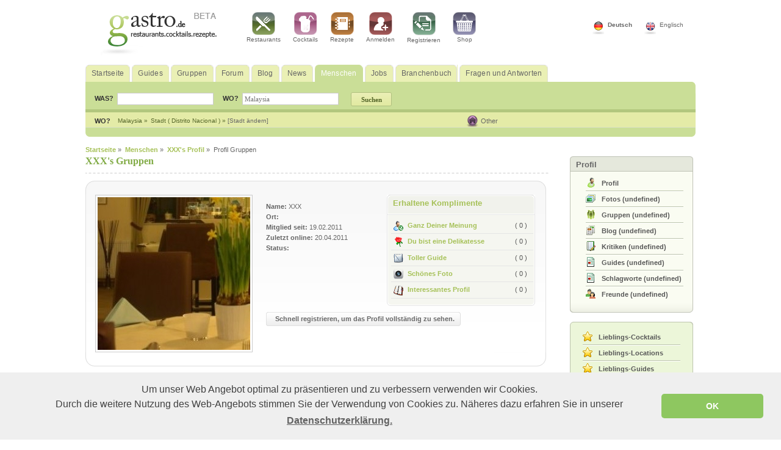

--- FILE ---
content_type: text/html; charset=UTF-8
request_url: http://www.gastro.de/menschen/xxx/gruppen/1374/
body_size: 8182
content:
<!DOCTYPE html PUBLIC "-//W3C//DTD XHTML 1.0 Transitional//EN" "http://www.w3.org/TR/xhtml1/DTD/xhtml1-transitional.dtd">
<html xmlns="http://www.w3.org/1999/xhtml">
<head>
<title>XXX's Gruppen</title>

<meta name="keywords" content="XXX, Gruppen, Vereine, Verbände, Community, Zugehörigkeit, Gastronomie Gruppen"/>
<meta name="description" content="XXX ist ein Mitglied von Gastro.de. Die Gastro Community ist auch in Gruppen organisiert, hier sehen Sie eine Übersicht von XXX's Gruppenmitgliedschaften"/>
<meta name="robots" content="index,follow"/>
<meta http-equiv="Content-Type" content="text/html; charset=UTF-8" />
<meta name="publisher" content="&copy;2007 gastro.de. All rights reserved."/>
<meta name="author" content="Gastro.de Hotel Services GmbH" />
<meta name="revisit-after" content="5 days" />
<meta name="googlebot" content="NOODP" />
<link rel="shortcut icon" type="image/x-icon" href="/favicon.ico" />
<link rel="stylesheet" type="text/css" href="http://www.gastro.de/css/public/layout.css" />
<link rel="stylesheet" type="text/css" href="http://www.gastro.de/css/public/format.css" />
<!--[if IE]>
	<link rel="stylesheet" media="all" type="text/css" href="http://www.gastro.de/css/public/ie.css" />
	<![endif]-->
<script type="text/javascript">
var site_url = 'http://www.gastro.de/';
var carusel_slides = 3;
var carusel_offset = 275;
var default_restaurant='Restaurant, Pizza';
var default_cocktail='Caipirinha';
var default_recipe='Pizza, Vegetables';
var default_blogs='Blogs suchen';
var default_news='Nach Nachrichten suchen';
var default_groups='Feinschmecker International';
var default_people='John, Ana, George';
var default_all='Suchbegriff';
var global_of = 'von';
var global_image = 'bild';
var global_close = 'schliessen';

var default_text_city_box = 'Der Eintrag muß mindestens 3 Buchstaben haben';
var map_hold = 0;
</script>
<!--<script type="text/javascript" src="http://www.gastro.de/js/public/mootools.min.js"></script>-->
<script type="text/javascript" src="http://www.gastro.de/js/public/mootools.min-new.js"></script>
<script type="text/javascript" src="http://www.gastro.de/js/public/autocomplete/Observer.js"></script>
<script type="text/javascript" src="http://www.gastro.de/js/public/autocomplete/Autocompleter.js"></script>
<script type="text/javascript" src="http://www.gastro.de/js/public/autocomplete/Autocompleter.Request.js"></script>
<!--<script src="http://www.gastro.de/js/public/js.min.js" type="text/javascript"></script>-->
<script src="http://www.gastro.de/js/public/js.js" type="text/javascript"></script>


</head>
<body>

<div class="top_banner">
	<div style="margin: 0 auto;" > <!-- width:728px; height:90px;  -->
<!-- Revive Adserver v3.2.1 -->
<ins data-revive-zoneid="131" data-revive-target="_blank" data-revive-id="f34dd07975463dce4ffca828fdd2673b"></ins>
<script async src="//ad.triplemind.com/server/www/delivery/asyncjs.php"></script>
	</div>
</div>

<div class="headerWrapper">
	<div class="headerRow1">
	    <div class="flagWrapper">
		    <div class="flagUK">
		    		<a rel="nofollow" href="http://www.gastro.de/changePage/language/en/" >
		      			Englisch		      		</a>
		    </div>
		    <div class="flagDe">
		    		<a rel="nofollow" href="http://www.gastro.de/changePage/language/de/" class="selected" >
		      			Deutsch		      		</a>
		     </div>
	    </div> <!-- //flagWrapper -->


		<div class="logoSlot">
	    	<a href="http://www.gastro.de/"><img src="http://www.gastro.de/images/public/logo-de.gif" border="0" alt="Gastro" title="Gastro" usemap="#Map" /></a>
			<map name="Map" id="Map"></map>
		</div>	<!-- //logoSlot -->

	    <div class="topMenuSlot">
		        <div class="topMenuItem">
		        	<a href="http://www.gastro.de/restaurants/" title="Restaurants">
		        		<img src="http://www.gastro.de/images/public/restaurant_icon.gif" border="0" alt="Restaurants" title="Restaurants" />
		        		<br />
		          		Restaurants		          	</a>
		        </div>

		        <div class="topMenuItem">
		        	<a href="http://www.gastro.de/cocktails/" title="Cocktails">
		        		<img src="http://www.gastro.de/images/public/cocktail_icon.gif" border="0" alt="Cocktails" title="Cocktails" />
		        		<br />
		          		Cocktails		          	</a>
		        </div>

		        <div class="topMenuItem">
		        	<a href="http://www.gastro.de/rezepte/" title="Rezepte">
		        		<img src="http://www.gastro.de/images/public/recipes_icon.gif" border="0" alt="Rezepte" title="Rezepte" />
		        		<br />
		          		Rezepte		          	</a>
		        </div>
		        		        <div class="topMenuItem">
		        	<a rel="nofollow" href="http://www.gastro.de/login/" title="Einloggen bei gastro.de">
		        		<img src="http://www.gastro.de/images/public/login_icon.gif" border="0" alt="Einloggen bei gastro.de" title="Einloggen bei gastro.de" />
		        		<br />
		          		Anmelden		          	</a>
		        </div>
		        <div class="topMenuItem">
		        	<a rel="nofollow" href="http://www.gastro.de/registrierung/" title="Registrierung bei gastro.de">
		        		<img src="http://www.gastro.de/images/public/register_icon.gif" border="0" alt="Registrierung bei gastro.de" title="Registrierung bei gastro.de" />
		        		<br />
		          		Registrieren		        	</a>
		        </div>
		        		        <div class="topMenuItem">
		        	<a href="http://shop.gastro.de" title="Shop">
		        		<img src="http://www.gastro.de/images/public/shop_icon.gif" border="0" alt="Shop" title="Shop" />
		        		<br />
		         		Shop		          	</a>
		        </div>
		        <div class="clear"></div>
	    </div> <!-- //topMenuSlot -->
	    <div class="clear"></div>
	</div> <!-- headerRow1 -->

	<div class="headerRow2"> <!-- id="nav" -->
		<div class="menuItem">
			<a href="http://www.gastro.de/" >
				<span>Startseite</span>
			</a>
		</div>

        <div class="menuItem">
        	<a href="http://www.gastro.de/guides/" >
          		<span>Guides</span>
          	</a>
        </div>

        <div class="menuItem">
        	<a href="http://www.gastro.de/gruppen/" >
          		<span>Gruppen</span>
          	</a>
        </div>

        <div class="menuItem">
        	<a href="http://www.gastro.de/foren/" >
          		<span>Forum</span>
         	</a>
        </div>

        <div class="menuItem">
        	<a href="http://www.gastro.de/blogs/" >
    		     <span>Blog</span>
         	</a>
        </div>

        <div class="menuItem">
        	<a href="http://www.gastro.de/news/" >
     		     <span>News</span>
            </a>
        </div>

        <div class="menuItem">
        	<a href="http://www.gastro.de/menschen/" class="selected">
          		<span>Menschen</span>
          	</a>
        </div>

        <div class="menuItem">
        	<a href="http://www.gastro.de/jobs/" >
          		<span>Jobs</span>
            </a>
        </div>

        <div class="menuItem">
        	<a href="http://www.gastro.de/gastro_profis/" >
          		<span>Branchenbuch</span>
          	</a>
        </div>

   		 <div class="menuItem">
        	<a href="http://www.gastro.de/fragen_und_antworten/" >
          		<span>Fragen und Antworten</span>
            </a>
        </div>
        <div class="clear"></div>
	</div>	 <!-- // headerRow2 -->

	<div class="headerRow3">
		<div class="headerRow3Left">
		<div class="topBarSearchForm">
			 <link media="screen" type="text/css" href="http://www.gastro.de/js/public/autocomplete/Autocompleter.css" rel="stylesheet" />
				<style type="text/css">
				.demo-info
				{
					position:			absolute;
					top:				0;
					right:				4px;
					padding:			1px 2px;
					font-size:			0.9em;
					color:				#888;
				}
				input.autocompleter-loading
				{
					background-image:		url(http://www.gastro.de/js/public/autocomplete/spinner.gif);
					background-repeat:		no-repeat;
					background-position:	right 50%;
				}
				</style>

		      <form id="top_bar_search_form" action="http://www.gastro.de/suchen/alles/" method="get">
		        <div class="content">
		          <div style="float:left; margin-top:6px;">
		          	WAS?&nbsp;&nbsp;
		          </div>
		          <div class="left">
		          	<input id="top_bar_term" style="width:150px; margin-right:10px;" name="term" type="text" class="input"  onkeydown="return checkEnter(event, 'searchTop(\'all\');'); " value="" />
		          </div>

		          <div style="float:left; margin-top:6px;">
		          	WO?&nbsp;&nbsp;
		          </div>
		          <div class="left">
		          	<input id="top_bar_in" style="width:150px; margin-right: 0px;" name="top_bar_in" type="text" class="input" onkeydown="return checkEnter(event, 'searchTop(\'all\');'); " value="Malaysia" />

		          <input id="select_city_id" name="select_city_id" type="hidden" value="" />
		          <input id="select_city_name" name="select_city_name" type="hidden" value="" />
		          </div>
		            <div id="location_box1"></div>
		        </div>

		          <div style="float:left;">
		            <input name="top_bar_search" id="top_bar_search" type="submit"  style="margin-left: 15px; margin-top: 2px;" value="Suchen" class="lightGreenButton" />
		          </div>
		      </form>


		      <script type="text/javascript">

		      window.addEvent('domready', function() {

		    		new Autocompleter.Request.HTML('top_bar_in', 'http://www.gastro.de/a_getCities/mainPageAutocomplete/', {
		    				'indicatorClass': 'autocompleter-loading',
		    				'postData': {
		    					'countryID': 0
		    				},
		    				onSelection :function(x1,x2,x3,x4) {
                                //alert(x2.title);
		    					$('select_city_id').value = x2.title;
		    					$('select_city_name').value = x2.get('id');
		    				},
		    				maxChoices: 20,
		    				overflow: true,
		    				allowDupes: false,
		    				autoSubmit: false,
		    				selectFirst : false,
		    				forceSelect: false,
		    				cache: true,
		    				relative : true,
		    				width: 250,
		    				acCountryInputID: 'placeCountryX',
		    				acLookAllCountries: 1,
		    				acMinLength: 2
		    			});

		    		}
		    	);

		      	function cleanHcityID(){
		      		$('select_city_id').value="";
		      	}
		      </script>
		</div> <!-- //topBarSearchForm -->

	      <div id="location">
	          <div id="area_menu"  style="margin-top:0;float:left;">
	            <div class="link" ><strong>
	              WO?	              </strong>
	            </div>
	            <div id="country" style="color:#546529;font-size:10px;float:left;margin-right:5px;float:left;">
	              Malaysia	              &raquo;
	              <input type="hidden" name="mainPageCountryID" id="mainPageCountryID" value="79" />
	            </div>
	            <div id="city" style="color:#546529;font-size:10px;float:left;margin-right:5px;float:left;">
	              Stadt	              (
	              Distrito Nacional	              ) &raquo; <a href="javascript:void(0);" onclick="alert_js_cities_location($('location_list').innerHTML,'[Stadt ändern]',430)">
	              [Stadt ändern]	              </a>
	            </div>

	            
	            <div id="location_list" style="display:none;">
	              <div style="overflow-y: auto;">
	                <div style="width:100%;margin-bottom:3px;float:left;">
	                  Stadt auswählen:	                  	                  <span style="margin-right:2px;"> <a href="http://www.gastro.de/changePage/city/213312/" class="tag1">
	                  Air Hitam	                  </a><small>(
	                  0	                  )</small> </span>
	                  	                  <span style="margin-right:2px;"> <a href="http://www.gastro.de/changePage/city/159522/" class="tag1">
	                  Ajil	                  </a><small>(
	                  0	                  )</small> </span>
	                  	                  <span style="margin-right:2px;"> <a href="http://www.gastro.de/changePage/city/125257/" class="tag1">
	                  Alor Gajah	                  </a><small>(
	                  0	                  )</small> </span>
	                  	                  <span style="margin-right:2px;"> <a href="http://www.gastro.de/changePage/city/108291/" class="tag1">
	                  Alor Setar	                  </a><small>(
	                  0	                  )</small> </span>
	                  	                  <span style="margin-right:2px;"> <a href="http://www.gastro.de/changePage/city/108274/" class="tag1">
	                  Alor Star	                  </a><small>(
	                  0	                  )</small> </span>
	                  	                  <span style="margin-right:2px;"> <a href="http://www.gastro.de/changePage/city/76190/" class="tag1">
	                  Ampang	                  </a><small>(
	                  0	                  )</small> </span>
	                  	                  <span style="margin-right:2px;"> <a href="http://www.gastro.de/changePage/city/180537/" class="tag1">
	                  Ampang	                  </a><small>(
	                  0	                  )</small> </span>
	                  	                  <span style="margin-right:2px;"> <a href="http://www.gastro.de/changePage/city/157980/" class="tag1">
	                  Arau	                  </a><small>(
	                  0	                  )</small> </span>
	                  	                  <span style="margin-right:2px;"> <a href="http://www.gastro.de/changePage/city/227918/" class="tag1">
	                  Asahan	                  </a><small>(
	                  0	                  )</small> </span>
	                  	                  <span style="margin-right:2px;"> <a href="http://www.gastro.de/changePage/city/125225/" class="tag1">
	                  Ayer Itam	                  </a><small>(
	                  0	                  )</small> </span>
	                  	                  <span style="margin-right:2px;"> <a href="http://www.gastro.de/changePage/city/125261/" class="tag1">
	                  Ayer Keroh	                  </a><small>(
	                  0	                  )</small> </span>
	                  	                  <span style="margin-right:2px;"> <a href="http://www.gastro.de/changePage/city/125263/" class="tag1">
	                  Ayer Molek	                  </a><small>(
	                  0	                  )</small> </span>
	                  	                  <span style="margin-right:2px;"> <a href="http://www.gastro.de/changePage/city/172471/" class="tag1">
	                  Ayer Tawar	                  </a><small>(
	                  0	                  )</small> </span>
	                  	                  <span style="margin-right:2px;"> <a href="http://www.gastro.de/changePage/city/188274/" class="tag1">
	                  Bachok	                  </a><small>(
	                  0	                  )</small> </span>
	                  	                  <span style="margin-right:2px;"> <a href="http://www.gastro.de/changePage/city/186227/" class="tag1">
	                  Bagan Serai	                  </a><small>(
	                  0	                  )</small> </span>
	                  	                  <span style="margin-right:2px;"> <a href="http://www.gastro.de/changePage/city/186690/" class="tag1">
	                  Bagan Teochew	                  </a><small>(
	                  0	                  )</small> </span>
	                  	                  <span style="margin-right:2px;"> <a href="http://www.gastro.de/changePage/city/172453/" class="tag1">
	                  Bahau	                  </a><small>(
	                  0	                  )</small> </span>
	                  	                  <span style="margin-right:2px;"> <a href="http://www.gastro.de/changePage/city/219363/" class="tag1">
	                  Bahru	                  </a><small>(
	                  0	                  )</small> </span>
	                  	                  <span style="margin-right:2px;"> <a href="http://www.gastro.de/changePage/city/177381/" class="tag1">
	                  Baligian	                  </a><small>(
	                  0	                  )</small> </span>
	                  	                  <span style="margin-right:2px;"> <a href="http://www.gastro.de/changePage/city/196261/" class="tag1">
	                  Balik Pulau	                  </a><small>(
	                  0	                  )</small> </span>
	                  		            	<div class="clear"></div>
	                  <div style="float:left;margin:5px;float:left;"><a href="http://www.gastro.de/search_location/" style="color:#666666;">
	                    Alle Städte	                    </a></div>
	                  <div class="clear"></div>
	                </div>

	                <div style="border-top:#f2f2f2 2px solid;width:100%;float:left;">
	                  Land auswählen:						<div class="clear"></div>
	                  
	                   	<div style="float:left;width:120px;margin:5px;"><a href="http://www.gastro.de/changePage/country/10/">Deutschland</a></div>

	                  
	                   	<div style="float:left;width:120px;margin:5px;"><a href="http://www.gastro.de/changePage/country/103/">Österreich</a></div>

	                  
	                   	<div style="float:left;width:120px;margin:5px;"><a href="http://www.gastro.de/changePage/country/206/">Liechtenstein</a></div>

	                  
	                   	<div style="float:left;width:120px;margin:5px;"><a href="http://www.gastro.de/changePage/country/130/">Luxemburg</a></div>

	                  
	                   	<div style="float:left;width:120px;margin:5px;"><a href="http://www.gastro.de/changePage/country/29/">Schweiz</a></div>

	                  
	                   	<div style="float:left;width:120px;margin:5px;"><a href="http://www.gastro.de/changePage/country/7/">Italien</a></div>

	                  
	                   	<div style="float:left;width:120px;margin:5px;"><a href="http://www.gastro.de/changePage/country/16/">Frankreich</a></div>

	                  
	                   	<div style="float:left;width:120px;margin:5px;"><a href="http://www.gastro.de/changePage/country/24/">Belgien</a></div>

	                  
	                   	<div style="float:left;width:120px;margin:5px;"><a href="http://www.gastro.de/changePage/country/15/">Niederlande</a></div>

	                  

	                  <div style="float:left;margin:5px;"><a href="http://www.gastro.de/search_location/" style="color:#666666;">
	                    Mehr Länder	                    </a>
	                   </div>
	                </div>
	            </div>
	            <div id="city_list" style="display:none; width: 179px; border: solid 1px #9eaf75; border-bottom:none; padding: 0 5px 10px 10px; background: #e4eba7 url(http://www.gastro.de/images/public/search_marginBottom.png) repeat-x 0 100%">
	              	              <div style="z-index:9999; "> <span style="float:right; margin:5px; color:#555555; cursor:pointer; font-family:tahoma; font-weight:bold; font-size:9px;" onclick="mainPageCloseDiv('city_list');"><img src="http://www.gastro.de/images/public/closePopUp.png" alt="Schließen" title="Schließen" border="0" /></span> <br />
	                <div style="color:#546529; margin-bottom: 3px; font-weight: bold">
	                  Stadt eingeben	                </div>
	                <input type="text" class="input" name="mainPagePlaceCity" id="mainPagePlaceCity" autocomplete="off" onkeyup="mainPageGetCities()" style="width: 150px; margin-left: 0" />
	                <div id="maiPageListMatches" style="overflow-x: hidden; overflow-y: auto; height:140px; color:#546529; margin-top: 2px">
	                  Der Eintrag muß mindestens 3 Buchstaben haben	                </div>
	              </div>
	              	            </div>
	          </div>
	          <div class="clear"></div>
	        </div>
	      </div>

	      <div class="clear"></div>
	    </div> <!-- // headerRow3Left -->

	    <div class="headerRow3Right">
	    					<div class="userloginEmpty">&nbsp;</div>
			
	      <div class="userlocation">
	        	        Other	        	        <div id="area_menu2">
	          	        </div>
	      </div>

	    </div>
	    <div class="clear"></div>

	</div> <!-- //headerRow3 -->

</div> <!-- //headerWrapper -->



<div class="clear"></div>
<div id="container">


<div id="breadcrumbs" itemscope itemtype="http://data-vocabulary.org/Breadcrumb">
  	  <a itemprop="url" href="http://www.gastro.de/"><span itemprop="title">Startseite</span></a> &raquo;&nbsp;
	  		  		<a itemprop="url" href="http://www.gastro.de/menschen/" ><span itemprop="title">Menschen</span></a> &raquo;&nbsp;
		  			  		<a itemprop="url" href="http://www.gastro.de/menschen/xxx/1374/" ><span itemprop="title">XXX's Profil</span></a> &raquo;&nbsp;
		  	Profil Gruppen</div>

<div style="position: absolute; top: -100px; right: -175px;">
	<!--/* OpenX Javascript Tag v2.8.5 */-->

<!-- Revive Adserver v3.2.1 -->
<ins data-revive-zoneid="146" data-revive-target="_blank" data-revive-id="f34dd07975463dce4ffca828fdd2673b"></ins>
<script async src="//ad.triplemind.com/server/www/delivery/asyncjs.php"></script>

</div>

<script type="text/javascript">

var myModalizer = new Modalizer()

function closeModalizer(){
	myModalizer.modalHide();
}
</script>
<style type="text/css">
#aboutme{
	display:none;
	}
.notselected{
	}
</style>
<div id="container">

	<div class="leftContent">

	
		  <div class="clear"></div>

        <div  class="leftSideBox" style="width:100%;">        <div class="top" style="margin-bottom:10px;">


 <h2 class="mainh2">XXX's Gruppen </h2>
	        </div>

	        
<div id="topwrap">
  <div class="businessBox" style="float:left; width:760px;">
    <div>
      <div class="businessTop1"></div>
      <div class="businessTop" style="width:725px;"></div>
      <div class="businessTop2"></div>
    </div>
    <div class="businessCenter" style="color:#666; width:723px;">
         <div style="float:right;width:245px;">
	    <div style="float:right;width:245px;">
	      <div class="user_points_top">
	        <h4><a style="text-decoration:none;" href="http://www.gastro.de/menschen/xxx/komplimente/1374/"><strong>
	          Erhaltene Komplimente	          </strong></a></h4>
	      </div>
	      <div class="user_points_center">
	        <div class="right" style="margin:5px 10px 0 0;">(
	          0	          )</div>
	        <div class="complimentItem"><a style="text-decoration:none;" title="Ganz Deiner Meinung" id="agree" href="http://www.gastro.de/menschen/xxx/komplimente/i_agree_with_you/1374/"><img alt="I agree" title="I agree" src="http://www.gastro.de/images/public/icon_compliment_agree.png" alt="" border="0" style="vertical-align:middle; margin-right:7px;" />Ganz Deiner Meinung</a></div>
	        <div class="right" style="margin:5px 10px 0 0;">(
	          0	          )</div>
	        <div class="complimentItem"><a style="text-decoration:none;" title="Du bist eine Delikatesse" id="hot" href="http://www.gastro.de/menschen/xxx/komplimente/you_are_hot/1374/"><img alt="You are hot" title="You are hot" src="http://www.gastro.de/images/public/icon_compliment_hot.png" alt="" border="0" style="vertical-align:middle; margin-right:7px;" />Du bist eine Delikatesse</a></div>
	        <div class="right" style="margin:5px 10px 0 0;">(
	          0	          )</div>
	        <div class="complimentItem"><a style="text-decoration:none;" title="Toller Guide" id="guide" href="http://www.gastro.de/menschen/xxx/komplimente/cool_guide/1374/"><img alt="You are cool" title="You are cool" src="http://www.gastro.de/images/public/icon_compliment_cool.png" alt="" border="0" style="vertical-align:middle; margin-right:7px;" />Toller Guide</a></div>
	        <div class="right" style="margin:5px 10px 0 0;">(
	          0	          )</div>
	        <div class="complimentItem"><a style="text-decoration:none;" title="Schönes Foto" id="cphoto" href="http://www.gastro.de/menschen/xxx/komplimente/great_photo/1374/"><img alt="Tolles Bild" title="Tolles Bild" src="http://www.gastro.de/images/public/icon_compliment_photo.png" alt="" border="0" style="vertical-align:middle; margin-right:7px;" />Schönes Foto</a></div>
	        <div class="right" style="margin:5px 10px 0 0;">(
	          0	          )</div>
	        <div class="complimentItem"><a style="text-decoration:none;" title="Interessantes Profil" id="profile" href="http://www.gastro.de/menschen/xxx/komplimente/amazing_profile/1374/"><img alt="Interessantes Profil" title="Interessantes Profil" src="http://www.gastro.de/images/public/icon_compliment_profile.png" alt="" border="0" style="vertical-align:middle; margin-right:7px;" />Interessantes Profil</a></div>

	      </div>
	      <div class="user_points_bottom"></div>
	    </div>

	    
    </div>

        <div style="position: relative; float:left;width:280px;"> <img alt="XXX" title="XXX" src="http://www.gastro.de/photo_1374_b_user-69708e0b1c762.jpg" style="border: 1px solid rgb(204, 204, 204); padding: 3px;"/>
        </div>
    <div style="float:left;width:180px; line-height:17px;">
      <p><strong>
        Name:</strong> XXX        <br />
        <strong>
        Ort:</strong>         <br />
        <strong>
        Mitglied seit:</strong> 19.02.2011        <br />
        <strong>
        Zuletzt online:</strong> 20.04.2011        <br/>
        <strong>
        Status:</strong>         <br/>
              </p>
    </div>

        <div class="grayButtonSpace" style="margin-top:10px;">
    	<a href="http://www.gastro.de/registrierung/">
      	<strong>Schnell registrieren, um das Profil vollständig zu sehen.</strong>
      	</a>
	</div>
	    <div class="clear"></div>



  </div>
</div>
<div class="businessBottom1"></div>
<div class="businessBottom" style="width:725px;"></div>
<div class="businessBottom2"></div>
</div>
<script type="text/javascript">

function show_points(userID) {

	myModalizer = new Modalizer().modalShow({
	  modalStyle:{
	    'background-color':'#d6e1b9',
	    'opacity':.6,
	    'z-index':10000
	  },
	  hideOnClick: false

	});


	var myStickyWin = new StickyWin.Ajax({
	  Implements: [Modalizer],
	  url: 'http://www.gastro.de/user/a_getPoints/index/',
	  caption: 'StickyWin.Ajax points',
	  requestOptions: {
	  	method:'post',
	  	data: {'userID': userID}
	  }

	}).update();


}


</script>

			<div style="float:left; padding:0px; width:760px; margin-bottom:20px;margin-top:10px; ">

		         
			   			   		<div class="addReview" >
		         		<div class="addReviewTop">
		            	</div>

		                <div class="addReviewCenter">

			                <div style="float:left; width:100%;">
			                	<span style="color:red;">
			                   		 Bisher wurden keine Gruppen hinzugefügt ! <br/>
			               		</span>


				            </div>
						</div>

		                <div class="addReviewFooter">
		                </div>
		            </div>

			   			   <div class="clear"></div>
			   	<!--pagination-->
			<!--pagination ends here-->


			</div>

			<div class="clear"></div>

        </div>

	<div class="clear"></div>
  </div>

<div style="width:230px;float:right;">
		<!-- points system -->
  <!-- /points system -->	    <div class="rightContent">

		<div class="rightContentBoxWrapper">
	    	<div class="topRightContent">
				 <h3 class="mainh3">Profil </h3>
	        </div>

	        <div class="contRightContent">
		        <div style="margin-left:15px;">
			        <div class="user_icon" style="background-image: url(/images/public/icon_user_myProfile.png);"></div>
			        <div class="user_menu"><a href="http://www.gastro.de/menschen/xxx/1374/"><strong>Profil</strong></a></div><br>
			    	<div class="menu_line"></div>

			    				    	<div class="user_icon" style="background-image: url(/images/public/icon_user_pictures.png);"></div>
			        <div class="user_menu"><a href="http://www.gastro.de/menschen/xxx/fotos/profile/1374/"><strong>Fotos</strong> (<span id="photos_no"></span>)</a></div>
			    	<div class="menu_line"></div>
			    	
			    			        	<div class="user_icon" style="background-image: url(/images/public/icon_user_group.png);"></div>
			        <div class="user_menu"><a href="http://www.gastro.de/menschen/xxx/gruppen/1374/"><strong>Gruppen</strong> (<span id="groups_no"></span>)</a></div><br>
			    	<div class="menu_line"></div>
			    	
								    	<div class="user_icon" style="background-image: url(/images/public/icon_user_blogs.png);"></div>
			        <div class="user_menu"><a href="http://www.gastro.de/menschen/xxx/blogs/1374/"><strong>Blog</strong> (<span id="blogs_no"></span>)</a></div>
			    	<div class="menu_line"></div>
			    	
			    				    	<div class="user_icon" style="background-image: url(/images/public/icon_user_reviews.png);"></div>
			        <div class="user_menu"><a href="http://www.gastro.de/menschen/xxx/bewertungen/1374/"><strong>Kritiken</strong> (<span id="reviews_no"></span>)</a></div><br>
			    	<div class="menu_line"></div>
			    	
			    				    	<div class="user_icon" style="background-image: url(/images/public/icon_user_guides.png);"></div>
			        <div class="user_menu"><a href="http://www.gastro.de/menschen/xxx/guides/1374/"><strong>Guides</strong> (<span id="guides_no"></span>)</a></div><br>
			    	<div class="menu_line"></div>
			    	
			    	<div class="user_icon" style="background-image: url(/images/public/icon_user_guides.png);"></div>
			        <div class="user_menu"><a href="http://www.gastro.de/menschen/xxx/schlagworte/1374/"><strong>Schlagworte</strong> (<span id="tags_no"></span>)</a></div><br>


							        	<div class="menu_line"></div>
			    	<div class="user_icon" style="background-image: url(/images/public/icon_user_friends.png);"></div>
			        <div class="user_menu"><a href="http://www.gastro.de/menschen/xxx/freunde/1374/"><strong>Freunde</strong> (<span id="friends_no"></span>)</a></div>
					

		        </div>
			</div>
			<div class="bottomRightContent"></div>
		</div>
        <div class="clear"></div>


                <div class="rightContentBoxWrapper">
        	<img alt="menu_top" title="menu_top" src="http://www.gastro.de/images/public/myGastro_rightMenu_top.png" style="display:block; padding:0; margin: 0" />
			<div class="user_rightMenu_center">

							    <div class="user_icon" style="background-image:url(/images/public/icon_user_favorite.png)"></div>
			        <div class="user_menu"><a href="http://www.gastro.de/cocktails/favoriten/1374/">
			    	Lieblings-Cocktails			    </a></div>
			    	<div class="menu_line"></div>
			    
			    			    <div class="user_icon" style="background-image:url(/images/public/icon_user_favorite.png)"></div>
			        <div class="user_menu"><a href="http://www.gastro.de/restaurants/favoriten/index/1374/">
			    	Lieblings-Locations			    </a></div>
			    	<div class="menu_line"></div>
			    
			    			    <div class="user_icon" style="background-image:url(/images/public/icon_user_favorite.png)"></div>
			        <div class="user_menu"><a href="http://www.gastro.de/guides/favoriten/index/1374/">
			    	Lieblings-Guides			    </a></div>
			    		   	 	<div class="clear"></div>
			</div>
			<img alt="menu_bottom" title="menu_bottom" src="http://www.gastro.de/images/public/myGastro_rightMenu_bottom.png" style="display:block; padding:0; margin: 0" />
		</div>
		<div class="clear"></div>
		
        <div class="clear"></div>
        
        <div class="clear"></div>

        <div class="rightContentBoxWrapper">
	        <div class="topRightContent">
				 <h3 class="mainh3">Letzte Besucher </h3>
	        </div>

	        <div class="contRightContent">
		        <div>
		        		        <a href="http://www.gastro.de/registrierung/" target="_blank"><img alt="Registrieren" title="Registrieren" src="http://www.gastro.de/images/public/icon_arrow.png" style="border: none; display:block; padding:3px 4px 0 5px; float:left" /><span style="font-size:14px; font-weight:bold; color:#546529;;">Jetzt kostenlos registrieren!</span></a>

		        <div class="clear" style="height:7px"></div>
		        			    <div style="float:left; margin-right:7px; margin-bottom:7px; width:57px; height:57px; text-align:center">
				    <a href="http://www.gastro.de/menschen/xxx/1711/" title="XXX">
				    	<img src="http://www.gastro.de/photo_1711_s_user-69708e0b1457c.jpg" border="0" alt="XXX" title="XXX" align="left" style="border:1px solid #efefef; padding:5px;"/>
				    </a>
			    </div>

			    			    <div style="float:left; margin-right:7px; margin-bottom:7px; width:57px; height:57px; text-align:center">
				    <a href="http://www.gastro.de/menschen/xxx/121/" title="XXX">
				    	<img src="http://www.gastro.de/photo_121_s_user-69708e0b15568.jpg" border="0" alt="XXX" title="XXX" align="left" style="border:1px solid #efefef; padding:5px;"/>
				    </a>
			    </div>

			    			    <div style="float:left;  margin-bottom:7px; width:57px; height:57px; text-align:center">
				    <a href="http://www.gastro.de/menschen/xxx/74/" title="XXX">
				    	<img src="http://www.gastro.de/photo_74_s_user-69708e0b1633c.jpg" border="0" alt="XXX" title="XXX" align="left" style="border:1px solid #efefef; padding:5px;"/>
				    </a>
			    </div>

			    			    <div style="float:left; margin-right:7px; margin-bottom:7px; width:57px; height:57px; text-align:center">
				    <a href="http://www.gastro.de/menschen/gastrode_team/60/" title="Gastro.de Team">
				    	<img src="http://www.gastro.de/photo_60_s_user-69708e0b16fb7.jpg" border="0" alt="Gastro.de Team" title="Gastro.de Team" align="left" style="border:1px solid #efefef; padding:5px;"/>
				    </a>
			    </div>

			    		        </div>
			</div>
	        <div class="clear"></div>
	        <div class="bottomRightContent"></div>
		</div>

<!-- INAPROPRIATE + NEWSLETTER + RSS -->
</div>

<script type="text/javascript">
		
			function a_get_photos(){
			try {
				var req = new Request({
				    url: "http://www.gastro.de/menschen/a_get_rsInfo/",
				    method: 'post',
			        data: { 'type' : 'photos', 'userID': 1374},
					onComplete: function(transport) {
						$('photos_no').innerHTML = transport;
					}
				}).send();
			} catch (e) {
			}
		}

		a_get_photos();
	
			function a_get_groups(){
			try {
				var req = new Request({
				    url: "http://www.gastro.de/menschen/a_get_rsInfo/",
				    method: 'post',
			        data: { 'type' : 'groups', 'userID': 1374},
					onComplete: function(transport) {
						$('groups_no').innerHTML = transport;
					}
				}).send();
			} catch (e) {
			}
		}

		a_get_groups();
	
			function a_get_blogs(){
			try {
				var req = new Request({
				    url: "http://www.gastro.de/menschen/a_get_rsInfo/",
				    method: 'post',
			        data: { 'type' : 'blogs', 'userID': 1374},
					onComplete: function(transport) {
						$('blogs_no').innerHTML = transport;
					}
				}).send();
			} catch (e) {
			}
		}
		a_get_blogs();
	

			function a_get_reviews(){
			try {
				var req = new Request({
				    url: "http://www.gastro.de/menschen/a_get_rsInfo/",
				    method: 'post',
			        data: { 'type' : 'reviews', 'userID': 1374},
					onComplete: function(transport) {
						$('reviews_no').innerHTML = transport;
					}
				}).send();
			} catch (e) {
			}
		}
		a_get_reviews();
	
			function a_get_guides(){
			try {
				var req = new Request({
				    url: "http://www.gastro.de/menschen/a_get_rsInfo/",
				    method: 'post',
			        data: { 'type' : 'guides', 'userID': 1374},
					onComplete: function(transport) {
						$('guides_no').innerHTML = transport;
					}
				}).send();
			} catch (e) {
			}
		}
		a_get_guides();
	
	function a_get_tags(){
		try {
			var req = new Request({
			    url: "http://www.gastro.de/menschen/a_get_rsInfo/",
			    method: 'post',
		        data: { 'type' : 'tags', 'userID': 1374},
				onComplete: function(transport) {
					$('tags_no').innerHTML = transport;
				}
			}).send();
		} catch (e) {
		}
	}
	a_get_tags();


			function a_get_friends(){
			try {
				var req = new Request({
				    url: "http://www.gastro.de/menschen/a_get_rsInfo/",
				    method: 'post',
			        data: { 'type' : 'friends', 'userID': 1374},
					onComplete: function(transport) {
						$('friends_no').innerHTML = transport;
					}
				}).send();
			} catch (e) {
			}
		}
		a_get_friends();
	</script>





	</div>
</div>

<script type="text/javascript">
function acceptFriend(userID){
	var req = new Request({
		method: 'post',
	    url: "http://www.gastro.de/user/freunde/a_add_friend/",
	    data: {'user': userID},
		onComplete: function(transport) {
			if(transport != ''){
				$("frindstatus").innerHTML = '<div style="float:left;"><img src="http://www.gastro.de/images/public/icon_alert.gif" border="0" alt=""/></div><div style="float:left;padding:1px 0 2px 5px;"><strong>Anfrage noch nicht bestätigt</strong></div>';
			}
		}
	}).send();
}
function deleteFriend(userID){
	if(confirm('Sind Sie sicher, dass Sie diesen Freund entfernen möchten?'))
	{
	var req = new Request({
		method: 'post',
	    url: "http://www.gastro.de/menschen/ansicht/a_delete_friend/1374/",
	    data: {'user': userID},
		onComplete: function(transport) {
				$("frindstatus").innerHTML = '<div style="float:left;"><img src="http://www.gastro.de/images/public/accept_blue.gif" border="0" alt=""/></div><div style="float:left;padding:1px 0 2px 5px;"><a href="javascript:acceptFriend(1374)"><strong>Als Freund hinzufügen</strong></a></div>';

		}
	}).send();
	}
}




</script><div class="clear" style="height:15px;"></div>
<div id="footer">
  <div class="content">
    <div style="float:right; padding-right:25px; padding-top:0px;" align="right"> &copy;
      Copyright 2008-2011 gastro.de - All rights reserved<br />
      <div style="margin-top:5px;">
		Diese Seite wurde in 0.25 s geladen	  </div>


    </div>
    <div> <a href="http://www.gastro.de/affiliate/" style="margin-left:10px;">
      Affiliate werden      </a> <a href="http://www.gastro.de/laender/" style="margin-left:10px;">
      Restaurants      </a> <a href="http://www.gastro.de/rezept/" style="margin-left:10px;">
      Cocktails &amp; Rezepte      </a> </div>
    <div class="clear1" style="height:5px"></div>
        <div>
            <a href="http://www.gastro.de/info/agb/11/" style="margin-left:10px;">
      AGB      </a>
            <a href="http://www.gastro.de/info/impressum/12/" style="margin-left:10px;">
      Impressum      </a>
            <a href="http://www.gastro.de/info/gastro_punkte/13/" style="margin-left:10px;">
      Gastro Punkte      </a>
            <a href="http://www.gastro.de/info/hilfe/15/" style="margin-left:10px;">
      Hilfe      </a>
            <a href="http://www.gastro.de/info/partner/17/" style="margin-left:10px;">
      Partner      </a>
      <a href="http://www.gastro.de/pressebereich/" style="margin-left:10px;">Presse</a>
			<a href="http://shop.gastro.de/datenschutz" style="margin-left:10px;">Datenschutz</a>
    </div>
      </div>
</div>
<div class="clear" style="height:15px;"></div>



</div>



<script async src="https://www.googletagmanager.com/gtag/js?id=UA-5469157-1"></script>
<script>
window.dataLayer = window.dataLayer || [];
function gtag(){dataLayer.push(arguments);}
gtag('js', new Date());
gtag('config', 'UA-5469157-1', { 'anonymize_ip': true });
</script>
<link rel="stylesheet" type="text/css" href="//cdnjs.cloudflare.com/ajax/libs/cookieconsent2/3.0.3/cookieconsent.min.css" />
<script src="//cdnjs.cloudflare.com/ajax/libs/cookieconsent2/3.0.3/cookieconsent.min.js"></script>
<script>
window.addEventListener("load", function(){
window.cookieconsent.initialise({
  "palette": {
    "popup": {
      "background": "#efefef",
      "text": "#404040"
    },
    "button": {
      "background": "#8ec760",
      "text": "#ffffff"
    }
  },
  "theme": "classic",
  "content": {
    "message": "Um unser Web Angebot optimal zu präsentieren und zu verbessern verwenden wir Cookies.<br/>Durch die weitere Nutzung des Web-Angebots stimmen Sie der Verwendung von Cookies zu. Näheres dazu erfahren Sie in unserer ",
    "dismiss": "OK",
		"href": "http://shop.gastro.de/datenschutz",
		"link": "Datenschutzerklärung."
  }
})});
</script>
</body>
</html>


--- FILE ---
content_type: application/javascript
request_url: http://www.gastro.de/js/public/autocomplete/Autocompleter.Request.js
body_size: 1055
content:
/**
 * Autocompleter.Request
 *
 * http://digitarald.de/project/autocompleter/
 *
 * @version		1.1.2
 *
 * @license		MIT-style license
 * @author		Harald Kirschner <mail [at] digitarald.de>
 * @copyright	Author
 */

Autocompleter.Request = new Class({

	Extends: Autocompleter,

	options: {
		postData: {},
		ajaxOptions: {},
		postVar: 'value',
		acCountryInputID: 'placeCountry',
		acRegionInputID: 'cityRegion',
		acLookAllCountries: 0,
		acMinLength: 2
	},
	
	query: function(){
		
		
		//CODE932 - !!! adjusted
		this.options.postData['countryID'] = $(this.options.acCountryInputID) ? $(this.options.acCountryInputID).value : 0;
		this.options.postData['regionID'] = $(this.options.acRegionInputID) ? $(this.options.acRegionInputID).value : 0;
		this.options.postData['lookAllCountries'] = this.options.acLookAllCountries;
		this.options.postData['minLength'] = this.options.acMinLength;
		//CODE932 - !!! adjusted - EOF
		
		var data = $unlink(this.options.postData) || {};
		data[this.options.postVar] = this.queryValue;
		var indicator = $(this.options.indicator);
		if (indicator) indicator.setStyle('display', '');
		var cls = this.options.indicatorClass;
		if (cls) this.element.addClass(cls);
		this.fireEvent('onRequest', [this.element, this.request, data, this.queryValue]);
		
		this.request.send({'data': data});
	},

		/**
	 * queryResponse - abstract
	 *
	 * Inherated classes have to extend this function and use this.parent()
	 */
	queryResponse: function() {
		var indicator = $(this.options.indicator);
		if (indicator) indicator.setStyle('display', 'none');
		var cls = this.options.indicatorClass;
		if (cls) this.element.removeClass(cls);
		return this.fireEvent('onComplete', [this.element, this.request]);
	}

});

Autocompleter.Request.JSON = new Class({

	Extends: Autocompleter.Request,

	initialize: function(el, url, options) {
		this.parent(el, options);
		this.request = new Request.JSON($merge({
			'url': url,
			'link': 'cancel'
		}, this.options.ajaxOptions)).addEvent('onComplete', this.queryResponse.bind(this));
	},

	queryResponse: function(response) {
		this.parent();
		this.update(response);
	}

});

Autocompleter.Request.HTML = new Class({

	Extends: Autocompleter.Request,

	initialize: function(el, url, options) {
		//alert($('placeCountry').value);
		this.parent(el, options);
		this.request = new Request.HTML($merge({
			'url': url,
			'link': 'cancel',
			'update': this.choices
		}, this.options.ajaxOptions)).addEvent('onComplete', this.queryResponse.bind(this));
	},

	queryResponse: function(tree, elements) {
		//alert($('placeCountry').value);
		this.parent();
		if (!elements || !elements.length) {
			this.hideChoices();
		} else {
			this.choices.getChildren(this.options.choicesMatch).each(this.options.injectChoice || function(choice) {
				var value = choice.innerHTML;
				choice.inputValue = value;
				this.addChoiceEvents(choice.set('html', this.markQueryValue(value)));
			}, this);
			this.showChoices();
		}

	}

});

/* compatibility */

Autocompleter.Ajax = {
	Base: Autocompleter.Request,
	Json: Autocompleter.Request.JSON,
	Xhtml: Autocompleter.Request.HTML
};
